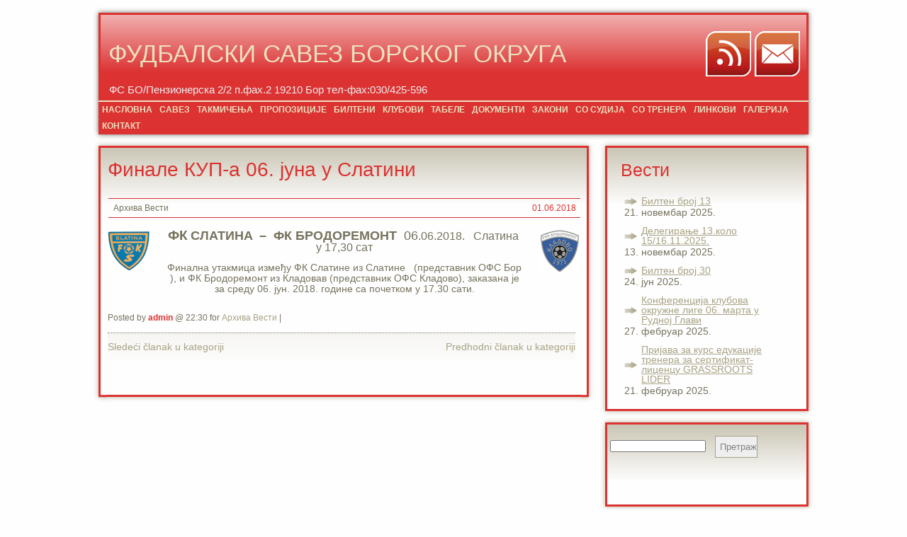

--- FILE ---
content_type: text/html; charset=UTF-8
request_url: https://fsbo.org.rs/%D1%84%D0%B8%D0%BD%D0%B0%D0%BB%D0%B5-%D0%BA%D1%83%D0%BF-%D0%B0-06-%D1%98%D1%83%D0%BD%D0%B0-%D1%83-%D1%81%D0%BB%D0%B0%D1%82%D0%B8%D0%BD%D0%B8/?month=nov&yr=2022
body_size: 31606
content:
<!DOCTYPE html PUBLIC "-//W3C//DTD XHTML 1.0 Transitional//EN" "http://www.w3.org/TR/xhtml1/DTD/xhtml1-transitional.dtd">
<html xmlns="http://www.w3.org/1999/xhtml" lang="sr-RS" >
<head profile="http://gmpg.org/xfn/11">
<title>ФУДБАЛСКИ САВЕЗ БОРСКОГ ОКРУГА  &raquo; Blog Archive   &raquo; Финале КУП-а 06. јуна у Слатини</title>
<meta http-equiv="Content-Type" content="text/html; charset=UTF-8" />
<link rel="stylesheet" href="https://fsbo.org.rs/wp-content/themes/red-shadow/style.css" type="text/css" media="screen" />
<!--[if lte IE 7]>
<link type="text/css" rel="stylesheet" media="screen" href="https://fsbo.org.rs/wp-content/themes/red-shadow/ie.css" />
<![endif]-->
<link href='http://fonts.googleapis.com/css?family=Josefin+Sans+Std+Light' rel='stylesheet' type='text/css' />
<link rel="alternate" type="application/atom+xml" title="Atom 0.3" href="https://fsbo.org.rs/feed/atom/" />
<link rel="pingback" href="https://fsbo.org.rs/xmlrpc.php" />
	<link rel='archives' title='новембар 2025' href='https://fsbo.org.rs/2025/11/' />
	<link rel='archives' title='јун 2025' href='https://fsbo.org.rs/2025/06/' />
	<link rel='archives' title='фебруар 2025' href='https://fsbo.org.rs/2025/02/' />
	<link rel='archives' title='јул 2024' href='https://fsbo.org.rs/2024/07/' />
	<link rel='archives' title='јун 2024' href='https://fsbo.org.rs/2024/06/' />
	<link rel='archives' title='април 2024' href='https://fsbo.org.rs/2024/04/' />
	<link rel='archives' title='фебруар 2024' href='https://fsbo.org.rs/2024/02/' />
	<link rel='archives' title='јануар 2024' href='https://fsbo.org.rs/2024/01/' />
	<link rel='archives' title='децембар 2023' href='https://fsbo.org.rs/2023/12/' />
	<link rel='archives' title='новембар 2023' href='https://fsbo.org.rs/2023/11/' />
	<link rel='archives' title='јул 2023' href='https://fsbo.org.rs/2023/07/' />
	<link rel='archives' title='јун 2023' href='https://fsbo.org.rs/2023/06/' />
<meta name='robots' content='max-image-preview:large' />
	<style>img:is([sizes="auto" i], [sizes^="auto," i]) { contain-intrinsic-size: 3000px 1500px }</style>
	<link rel="alternate" type="application/rss+xml" title="ФУДБАЛСКИ САВЕЗ БОРСКОГ ОКРУГА &raquo; довод" href="https://fsbo.org.rs/feed/" />
<link rel="alternate" type="application/rss+xml" title="ФУДБАЛСКИ САВЕЗ БОРСКОГ ОКРУГА &raquo; довод коментара" href="https://fsbo.org.rs/comments/feed/" />
<script type="text/javascript">
/* <![CDATA[ */
window._wpemojiSettings = {"baseUrl":"https:\/\/s.w.org\/images\/core\/emoji\/16.0.1\/72x72\/","ext":".png","svgUrl":"https:\/\/s.w.org\/images\/core\/emoji\/16.0.1\/svg\/","svgExt":".svg","source":{"concatemoji":"https:\/\/fsbo.org.rs\/wp-includes\/js\/wp-emoji-release.min.js?ver=6.8.3"}};
/*! This file is auto-generated */
!function(s,n){var o,i,e;function c(e){try{var t={supportTests:e,timestamp:(new Date).valueOf()};sessionStorage.setItem(o,JSON.stringify(t))}catch(e){}}function p(e,t,n){e.clearRect(0,0,e.canvas.width,e.canvas.height),e.fillText(t,0,0);var t=new Uint32Array(e.getImageData(0,0,e.canvas.width,e.canvas.height).data),a=(e.clearRect(0,0,e.canvas.width,e.canvas.height),e.fillText(n,0,0),new Uint32Array(e.getImageData(0,0,e.canvas.width,e.canvas.height).data));return t.every(function(e,t){return e===a[t]})}function u(e,t){e.clearRect(0,0,e.canvas.width,e.canvas.height),e.fillText(t,0,0);for(var n=e.getImageData(16,16,1,1),a=0;a<n.data.length;a++)if(0!==n.data[a])return!1;return!0}function f(e,t,n,a){switch(t){case"flag":return n(e,"\ud83c\udff3\ufe0f\u200d\u26a7\ufe0f","\ud83c\udff3\ufe0f\u200b\u26a7\ufe0f")?!1:!n(e,"\ud83c\udde8\ud83c\uddf6","\ud83c\udde8\u200b\ud83c\uddf6")&&!n(e,"\ud83c\udff4\udb40\udc67\udb40\udc62\udb40\udc65\udb40\udc6e\udb40\udc67\udb40\udc7f","\ud83c\udff4\u200b\udb40\udc67\u200b\udb40\udc62\u200b\udb40\udc65\u200b\udb40\udc6e\u200b\udb40\udc67\u200b\udb40\udc7f");case"emoji":return!a(e,"\ud83e\udedf")}return!1}function g(e,t,n,a){var r="undefined"!=typeof WorkerGlobalScope&&self instanceof WorkerGlobalScope?new OffscreenCanvas(300,150):s.createElement("canvas"),o=r.getContext("2d",{willReadFrequently:!0}),i=(o.textBaseline="top",o.font="600 32px Arial",{});return e.forEach(function(e){i[e]=t(o,e,n,a)}),i}function t(e){var t=s.createElement("script");t.src=e,t.defer=!0,s.head.appendChild(t)}"undefined"!=typeof Promise&&(o="wpEmojiSettingsSupports",i=["flag","emoji"],n.supports={everything:!0,everythingExceptFlag:!0},e=new Promise(function(e){s.addEventListener("DOMContentLoaded",e,{once:!0})}),new Promise(function(t){var n=function(){try{var e=JSON.parse(sessionStorage.getItem(o));if("object"==typeof e&&"number"==typeof e.timestamp&&(new Date).valueOf()<e.timestamp+604800&&"object"==typeof e.supportTests)return e.supportTests}catch(e){}return null}();if(!n){if("undefined"!=typeof Worker&&"undefined"!=typeof OffscreenCanvas&&"undefined"!=typeof URL&&URL.createObjectURL&&"undefined"!=typeof Blob)try{var e="postMessage("+g.toString()+"("+[JSON.stringify(i),f.toString(),p.toString(),u.toString()].join(",")+"));",a=new Blob([e],{type:"text/javascript"}),r=new Worker(URL.createObjectURL(a),{name:"wpTestEmojiSupports"});return void(r.onmessage=function(e){c(n=e.data),r.terminate(),t(n)})}catch(e){}c(n=g(i,f,p,u))}t(n)}).then(function(e){for(var t in e)n.supports[t]=e[t],n.supports.everything=n.supports.everything&&n.supports[t],"flag"!==t&&(n.supports.everythingExceptFlag=n.supports.everythingExceptFlag&&n.supports[t]);n.supports.everythingExceptFlag=n.supports.everythingExceptFlag&&!n.supports.flag,n.DOMReady=!1,n.readyCallback=function(){n.DOMReady=!0}}).then(function(){return e}).then(function(){var e;n.supports.everything||(n.readyCallback(),(e=n.source||{}).concatemoji?t(e.concatemoji):e.wpemoji&&e.twemoji&&(t(e.twemoji),t(e.wpemoji)))}))}((window,document),window._wpemojiSettings);
/* ]]> */
</script>
<style id='wp-emoji-styles-inline-css' type='text/css'>

	img.wp-smiley, img.emoji {
		display: inline !important;
		border: none !important;
		box-shadow: none !important;
		height: 1em !important;
		width: 1em !important;
		margin: 0 0.07em !important;
		vertical-align: -0.1em !important;
		background: none !important;
		padding: 0 !important;
	}
</style>
<link rel='stylesheet' id='wp-block-library-css' href='https://fsbo.org.rs/wp-includes/css/dist/block-library/style.min.css?ver=6.8.3' type='text/css' media='all' />
<style id='classic-theme-styles-inline-css' type='text/css'>
/*! This file is auto-generated */
.wp-block-button__link{color:#fff;background-color:#32373c;border-radius:9999px;box-shadow:none;text-decoration:none;padding:calc(.667em + 2px) calc(1.333em + 2px);font-size:1.125em}.wp-block-file__button{background:#32373c;color:#fff;text-decoration:none}
</style>
<style id='global-styles-inline-css' type='text/css'>
:root{--wp--preset--aspect-ratio--square: 1;--wp--preset--aspect-ratio--4-3: 4/3;--wp--preset--aspect-ratio--3-4: 3/4;--wp--preset--aspect-ratio--3-2: 3/2;--wp--preset--aspect-ratio--2-3: 2/3;--wp--preset--aspect-ratio--16-9: 16/9;--wp--preset--aspect-ratio--9-16: 9/16;--wp--preset--color--black: #000000;--wp--preset--color--cyan-bluish-gray: #abb8c3;--wp--preset--color--white: #ffffff;--wp--preset--color--pale-pink: #f78da7;--wp--preset--color--vivid-red: #cf2e2e;--wp--preset--color--luminous-vivid-orange: #ff6900;--wp--preset--color--luminous-vivid-amber: #fcb900;--wp--preset--color--light-green-cyan: #7bdcb5;--wp--preset--color--vivid-green-cyan: #00d084;--wp--preset--color--pale-cyan-blue: #8ed1fc;--wp--preset--color--vivid-cyan-blue: #0693e3;--wp--preset--color--vivid-purple: #9b51e0;--wp--preset--gradient--vivid-cyan-blue-to-vivid-purple: linear-gradient(135deg,rgba(6,147,227,1) 0%,rgb(155,81,224) 100%);--wp--preset--gradient--light-green-cyan-to-vivid-green-cyan: linear-gradient(135deg,rgb(122,220,180) 0%,rgb(0,208,130) 100%);--wp--preset--gradient--luminous-vivid-amber-to-luminous-vivid-orange: linear-gradient(135deg,rgba(252,185,0,1) 0%,rgba(255,105,0,1) 100%);--wp--preset--gradient--luminous-vivid-orange-to-vivid-red: linear-gradient(135deg,rgba(255,105,0,1) 0%,rgb(207,46,46) 100%);--wp--preset--gradient--very-light-gray-to-cyan-bluish-gray: linear-gradient(135deg,rgb(238,238,238) 0%,rgb(169,184,195) 100%);--wp--preset--gradient--cool-to-warm-spectrum: linear-gradient(135deg,rgb(74,234,220) 0%,rgb(151,120,209) 20%,rgb(207,42,186) 40%,rgb(238,44,130) 60%,rgb(251,105,98) 80%,rgb(254,248,76) 100%);--wp--preset--gradient--blush-light-purple: linear-gradient(135deg,rgb(255,206,236) 0%,rgb(152,150,240) 100%);--wp--preset--gradient--blush-bordeaux: linear-gradient(135deg,rgb(254,205,165) 0%,rgb(254,45,45) 50%,rgb(107,0,62) 100%);--wp--preset--gradient--luminous-dusk: linear-gradient(135deg,rgb(255,203,112) 0%,rgb(199,81,192) 50%,rgb(65,88,208) 100%);--wp--preset--gradient--pale-ocean: linear-gradient(135deg,rgb(255,245,203) 0%,rgb(182,227,212) 50%,rgb(51,167,181) 100%);--wp--preset--gradient--electric-grass: linear-gradient(135deg,rgb(202,248,128) 0%,rgb(113,206,126) 100%);--wp--preset--gradient--midnight: linear-gradient(135deg,rgb(2,3,129) 0%,rgb(40,116,252) 100%);--wp--preset--font-size--small: 13px;--wp--preset--font-size--medium: 20px;--wp--preset--font-size--large: 36px;--wp--preset--font-size--x-large: 42px;--wp--preset--spacing--20: 0.44rem;--wp--preset--spacing--30: 0.67rem;--wp--preset--spacing--40: 1rem;--wp--preset--spacing--50: 1.5rem;--wp--preset--spacing--60: 2.25rem;--wp--preset--spacing--70: 3.38rem;--wp--preset--spacing--80: 5.06rem;--wp--preset--shadow--natural: 6px 6px 9px rgba(0, 0, 0, 0.2);--wp--preset--shadow--deep: 12px 12px 50px rgba(0, 0, 0, 0.4);--wp--preset--shadow--sharp: 6px 6px 0px rgba(0, 0, 0, 0.2);--wp--preset--shadow--outlined: 6px 6px 0px -3px rgba(255, 255, 255, 1), 6px 6px rgba(0, 0, 0, 1);--wp--preset--shadow--crisp: 6px 6px 0px rgba(0, 0, 0, 1);}:where(.is-layout-flex){gap: 0.5em;}:where(.is-layout-grid){gap: 0.5em;}body .is-layout-flex{display: flex;}.is-layout-flex{flex-wrap: wrap;align-items: center;}.is-layout-flex > :is(*, div){margin: 0;}body .is-layout-grid{display: grid;}.is-layout-grid > :is(*, div){margin: 0;}:where(.wp-block-columns.is-layout-flex){gap: 2em;}:where(.wp-block-columns.is-layout-grid){gap: 2em;}:where(.wp-block-post-template.is-layout-flex){gap: 1.25em;}:where(.wp-block-post-template.is-layout-grid){gap: 1.25em;}.has-black-color{color: var(--wp--preset--color--black) !important;}.has-cyan-bluish-gray-color{color: var(--wp--preset--color--cyan-bluish-gray) !important;}.has-white-color{color: var(--wp--preset--color--white) !important;}.has-pale-pink-color{color: var(--wp--preset--color--pale-pink) !important;}.has-vivid-red-color{color: var(--wp--preset--color--vivid-red) !important;}.has-luminous-vivid-orange-color{color: var(--wp--preset--color--luminous-vivid-orange) !important;}.has-luminous-vivid-amber-color{color: var(--wp--preset--color--luminous-vivid-amber) !important;}.has-light-green-cyan-color{color: var(--wp--preset--color--light-green-cyan) !important;}.has-vivid-green-cyan-color{color: var(--wp--preset--color--vivid-green-cyan) !important;}.has-pale-cyan-blue-color{color: var(--wp--preset--color--pale-cyan-blue) !important;}.has-vivid-cyan-blue-color{color: var(--wp--preset--color--vivid-cyan-blue) !important;}.has-vivid-purple-color{color: var(--wp--preset--color--vivid-purple) !important;}.has-black-background-color{background-color: var(--wp--preset--color--black) !important;}.has-cyan-bluish-gray-background-color{background-color: var(--wp--preset--color--cyan-bluish-gray) !important;}.has-white-background-color{background-color: var(--wp--preset--color--white) !important;}.has-pale-pink-background-color{background-color: var(--wp--preset--color--pale-pink) !important;}.has-vivid-red-background-color{background-color: var(--wp--preset--color--vivid-red) !important;}.has-luminous-vivid-orange-background-color{background-color: var(--wp--preset--color--luminous-vivid-orange) !important;}.has-luminous-vivid-amber-background-color{background-color: var(--wp--preset--color--luminous-vivid-amber) !important;}.has-light-green-cyan-background-color{background-color: var(--wp--preset--color--light-green-cyan) !important;}.has-vivid-green-cyan-background-color{background-color: var(--wp--preset--color--vivid-green-cyan) !important;}.has-pale-cyan-blue-background-color{background-color: var(--wp--preset--color--pale-cyan-blue) !important;}.has-vivid-cyan-blue-background-color{background-color: var(--wp--preset--color--vivid-cyan-blue) !important;}.has-vivid-purple-background-color{background-color: var(--wp--preset--color--vivid-purple) !important;}.has-black-border-color{border-color: var(--wp--preset--color--black) !important;}.has-cyan-bluish-gray-border-color{border-color: var(--wp--preset--color--cyan-bluish-gray) !important;}.has-white-border-color{border-color: var(--wp--preset--color--white) !important;}.has-pale-pink-border-color{border-color: var(--wp--preset--color--pale-pink) !important;}.has-vivid-red-border-color{border-color: var(--wp--preset--color--vivid-red) !important;}.has-luminous-vivid-orange-border-color{border-color: var(--wp--preset--color--luminous-vivid-orange) !important;}.has-luminous-vivid-amber-border-color{border-color: var(--wp--preset--color--luminous-vivid-amber) !important;}.has-light-green-cyan-border-color{border-color: var(--wp--preset--color--light-green-cyan) !important;}.has-vivid-green-cyan-border-color{border-color: var(--wp--preset--color--vivid-green-cyan) !important;}.has-pale-cyan-blue-border-color{border-color: var(--wp--preset--color--pale-cyan-blue) !important;}.has-vivid-cyan-blue-border-color{border-color: var(--wp--preset--color--vivid-cyan-blue) !important;}.has-vivid-purple-border-color{border-color: var(--wp--preset--color--vivid-purple) !important;}.has-vivid-cyan-blue-to-vivid-purple-gradient-background{background: var(--wp--preset--gradient--vivid-cyan-blue-to-vivid-purple) !important;}.has-light-green-cyan-to-vivid-green-cyan-gradient-background{background: var(--wp--preset--gradient--light-green-cyan-to-vivid-green-cyan) !important;}.has-luminous-vivid-amber-to-luminous-vivid-orange-gradient-background{background: var(--wp--preset--gradient--luminous-vivid-amber-to-luminous-vivid-orange) !important;}.has-luminous-vivid-orange-to-vivid-red-gradient-background{background: var(--wp--preset--gradient--luminous-vivid-orange-to-vivid-red) !important;}.has-very-light-gray-to-cyan-bluish-gray-gradient-background{background: var(--wp--preset--gradient--very-light-gray-to-cyan-bluish-gray) !important;}.has-cool-to-warm-spectrum-gradient-background{background: var(--wp--preset--gradient--cool-to-warm-spectrum) !important;}.has-blush-light-purple-gradient-background{background: var(--wp--preset--gradient--blush-light-purple) !important;}.has-blush-bordeaux-gradient-background{background: var(--wp--preset--gradient--blush-bordeaux) !important;}.has-luminous-dusk-gradient-background{background: var(--wp--preset--gradient--luminous-dusk) !important;}.has-pale-ocean-gradient-background{background: var(--wp--preset--gradient--pale-ocean) !important;}.has-electric-grass-gradient-background{background: var(--wp--preset--gradient--electric-grass) !important;}.has-midnight-gradient-background{background: var(--wp--preset--gradient--midnight) !important;}.has-small-font-size{font-size: var(--wp--preset--font-size--small) !important;}.has-medium-font-size{font-size: var(--wp--preset--font-size--medium) !important;}.has-large-font-size{font-size: var(--wp--preset--font-size--large) !important;}.has-x-large-font-size{font-size: var(--wp--preset--font-size--x-large) !important;}
:where(.wp-block-post-template.is-layout-flex){gap: 1.25em;}:where(.wp-block-post-template.is-layout-grid){gap: 1.25em;}
:where(.wp-block-columns.is-layout-flex){gap: 2em;}:where(.wp-block-columns.is-layout-grid){gap: 2em;}
:root :where(.wp-block-pullquote){font-size: 1.5em;line-height: 1.6;}
</style>
<link rel="https://api.w.org/" href="https://fsbo.org.rs/wp-json/" /><link rel="alternate" title="JSON" type="application/json" href="https://fsbo.org.rs/wp-json/wp/v2/posts/7492" /><link rel="EditURI" type="application/rsd+xml" title="RSD" href="https://fsbo.org.rs/xmlrpc.php?rsd" />
<meta name="generator" content="WordPress 6.8.3" />
<link rel="canonical" href="https://fsbo.org.rs/%d1%84%d0%b8%d0%bd%d0%b0%d0%bb%d0%b5-%d0%ba%d1%83%d0%bf-%d0%b0-06-%d1%98%d1%83%d0%bd%d0%b0-%d1%83-%d1%81%d0%bb%d0%b0%d1%82%d0%b8%d0%bd%d0%b8/" />
<link rel='shortlink' href='https://fsbo.org.rs/?p=7492' />
<link rel="alternate" title="oEmbed (JSON)" type="application/json+oembed" href="https://fsbo.org.rs/wp-json/oembed/1.0/embed?url=https%3A%2F%2Ffsbo.org.rs%2F%25d1%2584%25d0%25b8%25d0%25bd%25d0%25b0%25d0%25bb%25d0%25b5-%25d0%25ba%25d1%2583%25d0%25bf-%25d0%25b0-06-%25d1%2598%25d1%2583%25d0%25bd%25d0%25b0-%25d1%2583-%25d1%2581%25d0%25bb%25d0%25b0%25d1%2582%25d0%25b8%25d0%25bd%25d0%25b8%2F" />
<link rel="alternate" title="oEmbed (XML)" type="text/xml+oembed" href="https://fsbo.org.rs/wp-json/oembed/1.0/embed?url=https%3A%2F%2Ffsbo.org.rs%2F%25d1%2584%25d0%25b8%25d0%25bd%25d0%25b0%25d0%25bb%25d0%25b5-%25d0%25ba%25d1%2583%25d0%25bf-%25d0%25b0-06-%25d1%2598%25d1%2583%25d0%25bd%25d0%25b0-%25d1%2583-%25d1%2581%25d0%25bb%25d0%25b0%25d1%2582%25d0%25b8%25d0%25bd%25d0%25b8%2F&#038;format=xml" />
</head>
<body class="wp-singular post-template-default single single-post postid-7492 single-format-standard wp-theme-red-shadow">
	<div id="header">
		<div class="tail-right">
			<div class="tail-left">
				<div class="tail-top">
					<div class="corner-bottom-right">
						<div class="corner-bottom-left">
							<div class="corner-top-right">
								<div class="corner-top-left">
									<div id="header-indent">
										<div class="float-left">
											<h1>
												<a href="https://fsbo.org.rs">ФУДБАЛСКИ САВЕЗ БОРСКОГ ОКРУГА</a>
											</h1>
											<div id="description">ФС БО/Пензионерска 2/2 п.фах.2 19210 Бор     тел-фах:030/425-596</div>
										</div>
											<div class="float-right" style="margin:1.4em 1.2em 0 0">
												<div class="float-left">
													<a href="https://fsbo.org.rs/feed/" style="margin-right:5px">
														<img src="https://fsbo.org.rs/wp-content/themes/red-shadow/img/rss2.png" title="Skinite ove stranice koristeći RSS" alt="Syndicate this site using RSS" />
													</a>
												</div>
												<!-- Don't forget to add the feedburner link to your site!-->
												<a href="mailto:office@fsbo.org.rs">
													<img src="https://fsbo.org.rs/wp-content/themes/red-shadow/img/mail.png" title="Pošalji Email" alt="Subscribe to My Blog by Email" />
												</a>
											</div>
										<div class="clear-both"></div>
										<div id="menu">						
											<div class="menu"><ul>
<li class="page_item page-item-17"><a href="https://fsbo.org.rs/">НАСЛОВНА</a></li>
<li class="page_item page-item-204 page_item_has_children"><a href="https://fsbo.org.rs/savez/">САВЕЗ</a>
<ul class='children'>
	<li class="page_item page-item-59"><a href="https://fsbo.org.rs/savez/o-nama/">О НАМА</a></li>
	<li class="page_item page-item-62"><a href="https://fsbo.org.rs/savez/organi/">ОРГАНИ САВЕЗА</a></li>
</ul>
</li>
<li class="page_item page-item-28"><a href="https://fsbo.org.rs/takmicenja/">ТАКМИЧЕЊА</a></li>
<li class="page_item page-item-67"><a href="https://fsbo.org.rs/%d0%bf%d1%80%d0%be%d0%bf%d0%be%d0%b7%d0%b8%d1%86%d0%b8%d1%98%d0%b5/">ПРОПОЗИЦИЈЕ</a></li>
<li class="page_item page-item-229"><a href="https://fsbo.org.rs/odluke/">БИЛТЕНИ</a></li>
<li class="page_item page-item-41 page_item_has_children"><a href="https://fsbo.org.rs/fsbo-org-rs/">КЛУБОВИ</a>
<ul class='children'>
	<li class="page_item page-item-44"><a href="https://fsbo.org.rs/fsbo-org-rs/okruzna-liga/">ОКРУЖНА ЛИГА</a></li>
	<li class="page_item page-item-46"><a href="https://fsbo.org.rs/fsbo-org-rs/zona/">ЗОНА</a></li>
	<li class="page_item page-item-50"><a href="https://fsbo.org.rs/fsbo-org-rs/srpska-liga/">СРПСКА ЛИГА</a></li>
	<li class="page_item page-item-631"><a href="https://fsbo.org.rs/fsbo-org-rs/futsal/">ФУТСАЛ</a></li>
</ul>
</li>
<li class="page_item page-item-641"><a href="https://fsbo.org.rs/rezultati-i-tabele/">ТАБЕЛЕ</a></li>
<li class="page_item page-item-178 page_item_has_children"><a href="https://fsbo.org.rs/dokumenti/">ДОКУМЕНТИ</a>
<ul class='children'>
	<li class="page_item page-item-9332"><a href="https://fsbo.org.rs/dokumenti/%d1%84%d1%81%d0%b3-%d0%b1%d0%be%d1%80/">ФСГ Бор</a></li>
</ul>
</li>
<li class="page_item page-item-327"><a href="https://fsbo.org.rs/zakoni/">ЗАКОНИ</a></li>
<li class="page_item page-item-165"><a href="https://fsbo.org.rs/udruzenje-sudija/">СО СУДИЈА</a></li>
<li class="page_item page-item-167"><a href="https://fsbo.org.rs/udruzenje-trenera/">СО ТРЕНЕРА</a></li>
<li class="page_item page-item-220"><a href="https://fsbo.org.rs/linkovi/">ЛИНКОВИ</a></li>
<li class="page_item page-item-265"><a href="https://fsbo.org.rs/galerija/">ГАЛЕРИЈА</a></li>
<li class="page_item page-item-223"><a href="https://fsbo.org.rs/kontakt/">КОНТАКТ</a></li>
</ul></div>
											<div class="clear-both"></div>
										</div>
									</div>
								</div>
							</div>
						</div>
					</div>
				</div>
			</div>
		</div>
	</div><!--#header-->
	<div id="main"><div id="main-block">
	<div id="content">
					<ul>
									<li class="post-7492 post type-post status-publish format-standard hentry category-vesti" id="post-7492">
												<div class="box3">
													<div class="tail-right">
								<div class="tail-left">
									<div class="tail-top">
										<div class="corner-bottom-right">
											<div class="corner-bottom-left">
												<div class="corner-top-right">
													<div class="corner-top-left">
														<div class="box-indent">
															<div class="title">
																<h2><a href="https://fsbo.org.rs/%d1%84%d0%b8%d0%bd%d0%b0%d0%bb%d0%b5-%d0%ba%d1%83%d0%bf-%d0%b0-06-%d1%98%d1%83%d0%bd%d0%b0-%d1%83-%d1%81%d0%bb%d0%b0%d1%82%d0%b8%d0%bd%d0%b8/" rel="bookmark" title="Permanent Link to Финале КУП-а 06. јуна у Слатини">Финале КУП-а 06. јуна у Слатини</a></h2>
															</div>
															<div class="postdata">
																<span class="category"><a href="https://fsbo.org.rs/category/vesti/" rel="category tag">Архива Вести</a></span>
																<span class="date">01.06.2018</span>
															</div><!--.postdata-->
															<div class="entry">
																<p style="text-align: center;"><strong><span style="font-size: 14pt;"><a href="http://fsbo.org.rs/wp-content/uploads/2012/02/Slatina1.gif"><img decoding="async" class="alignleft size-full wp-image-539" src="http://fsbo.org.rs/wp-content/uploads/2012/02/Slatina1.gif" alt="" width="60" height="60" /></a><a href="http://fsbo.org.rs/wp-content/uploads/2012/02/Brodoremont.gif"><img decoding="async" class="alignright size-full wp-image-556" src="http://fsbo.org.rs/wp-content/uploads/2012/02/Brodoremont.gif" alt="" width="60" height="60" /></a>ФК</span></strong> <strong><span style="font-size: 18px;">СЛАТИНА</span></strong> <strong><span style="font-size: 18px;"> &#8211;  ФК БРОДОРЕМОНТ </span></strong><span style="font-size: 18px;"> 06</span><span style="font-size: 16px;">.06.2018.   Слатина  у 17,30 сат</span></p>
<p style="text-align: center;">Финална утакмица између ФК Слатине из Слатине   (представник ОФС Бор ), и ФК Бродоремонт из Кладовав (представник ОФС Кладово), заказана је за среду 06. јун. 2018. године са почетком у 17.30 сати.</p>
															</div>
															<div class="clear-both"></div>
															<div class="more-pages">
																															</div>
																																														<p id="author-post">Posted by <strong><a class="url fn n" href="https://fsbo.org.rs/?author=1" title="View all posts by admin">admin</a></strong> @ 22:30 for <a href="https://fsbo.org.rs/category/vesti/" rel="category tag">Архива Вести</a> | </p>
																														<div class="post-tags">
																															</div>
															<div class="posts-navigation" style="margin-top:1.5em">
																																	<span class="prev"> <a href="https://fsbo.org.rs/%d0%be%d0%b1%d0%b0%d0%b2%d0%b5%d1%88%d1%82%d0%b5%d1%9a%d0%b5-%d0%b7%d0%b0-%d1%81%d1%83%d0%b4%d0%b8%d1%98%d0%b5-%d0%b7%d0%be%d0%bd%d0%b5-%d0%b8-%d0%ba%d0%b0%d0%bd%d0%b4%d0%b8%d0%b4%d0%b0%d1%82%d0%b5/" rel="next">Sledeći članak u kategoriji</a></span>
																	<span class="next"> <a href="https://fsbo.org.rs/%d0%bf%d0%be%d1%87%d0%b5%d0%bb%d0%b0-%d1%88%d0%ba%d0%be%d0%bb%d0%b0-%d0%b7%d0%b0-%d1%82%d1%80%d0%b5%d0%bd%d0%b5%d1%80%d1%81%d0%ba%d1%83-%d1%83%d0%b5%d1%84%d0%b0-%d1%86-%d0%bb%d0%b8/" rel="prev">Predhodni članak u kategoriji</a></span>
																																<div class="clear-both"></div>
															</div>
															<!-- You can start editing here. -->
	<!-- If comments are closed. -->
			<p class="nocomments"></p>
															</div>
													</div>
												</div>
											</div>
										</div>
									</div>
								</div>
							</div>
						</div>
					</li>
							</ul>
			</div><!--#content-->
</div><!--#main-block-->
<div id="right-block">
	
		<div class="box3"><div class="tail-right"><div class="tail-left"><div class="tail-top"><div class="corner-bottom-right"><div class="corner-bottom-left"><div class="corner-top-right"><div class="corner-top-left"><div class="box-indent"><div class="widget-min-height">
		<h3>Вести</h3>
		<ul>
											<li>
					<a href="https://fsbo.org.rs/%d0%b1%d0%b8%d0%bb%d1%82%d0%b5%d0%bd-%d0%b1%d1%80%d0%be%d1%98-1-8/">Билтен број 13</a>
											<span class="post-date">21. новембар 2025.</span>
									</li>
											<li>
					<a href="https://fsbo.org.rs/%d0%b4%d0%b5%d0%bb%d0%b5%d0%b3%d0%b8%d1%80%d0%b0%d1%9a-9-%d0%ba%d0%be%d0%bb%d0%be-06-07-10-2018/">Делегирање 13.коло 15/16.11.2025.</a>
											<span class="post-date">13. новембар 2025.</span>
									</li>
											<li>
					<a href="https://fsbo.org.rs/%d0%b1%d0%b8%d0%bb%d1%82%d0%b5%d0%bd-%d0%b1%d1%80%d0%be%d1%98-1-7/">Билтен број 30</a>
											<span class="post-date">24. јун 2025.</span>
									</li>
											<li>
					<a href="https://fsbo.org.rs/%d0%ba%d0%be%d0%bd%d1%84%d0%b5%d1%80%d0%b5%d0%bd%d1%86%d0%b8%d1%98%d0%b0-%d0%ba%d0%bb%d1%83%d0%b1%d0%be%d0%b2%d0%b0-%d0%be%d0%ba%d1%80%d1%83%d0%b6%d0%bd%d0%b5-%d0%bb%d0%b8%d0%b3%d0%b5-05-%d0%b0%d0%b2/">Конференција клубова окружне лиге 06. марта у Рудној Глави</a>
											<span class="post-date">27. фебруар 2025.</span>
									</li>
											<li>
					<a href="https://fsbo.org.rs/%d0%bf%d1%80%d0%b8%d1%98%d0%b0%d0%b2%d0%b0-%d0%b7%d0%b0-%d0%ba%d1%83%d1%80%d1%81-%d0%b5%d0%b4%d1%83%d0%ba%d0%b0%d1%86%d0%b8%d1%98%d0%b5-%d1%82%d1%80%d0%b5%d0%bd%d0%b5%d1%80%d0%b0-%d0%b7%d0%b0-%d1%81/">Пријава за курс едукације тренера за сертификат-лиценцу GRASSROOTS LIDER</a>
											<span class="post-date">21. фебруар 2025.</span>
									</li>
					</ul>

		</div></div></div></div></div></div></div></div></div></div><div class="box3"><div class="tail-right"><div class="tail-left"><div class="tail-top"><div class="corner-bottom-right"><div class="corner-bottom-left"><div class="corner-top-right"><div class="corner-top-left"><div class="box-indent"><div class="widget-min-height"><form role="search" method="get" id="searchform" class="searchform" action="https://fsbo.org.rs/">
				<div>
					<label class="screen-reader-text" for="s">Претрага за:</label>
					<input type="text" value="" name="s" id="s" />
					<input type="submit" id="searchsubmit" value="Претражи" />
				</div>
			</form></div></div></div></div></div></div></div></div></div></div><div class="box3"><div class="tail-right"><div class="tail-left"><div class="tail-top"><div class="corner-bottom-right"><div class="corner-bottom-left"><div class="corner-top-right"><div class="corner-top-left"><div class="box-indent"><div class="widget-min-height"><h3>Категорије</h3>
			<ul>
					<li class="cat-item cat-item-3"><a href="https://fsbo.org.rs/category/vesti/">Архива Вести</a>
</li>
	<li class="cat-item cat-item-8"><a href="https://fsbo.org.rs/category/%d0%b1%d0%b8%d0%bb%d1%82%d0%b5%d0%bd%d0%b8/">Билтени</a>
</li>
	<li class="cat-item cat-item-4"><a href="https://fsbo.org.rs/category/delegiranje/">Делегирање</a>
</li>
	<li class="cat-item cat-item-6"><a href="https://fsbo.org.rs/category/klubovi/">Клубови</a>
</li>
	<li class="cat-item cat-item-5"><a href="https://fsbo.org.rs/category/sudije-i-delegati/">Судије и делегати</a>
</li>
	<li class="cat-item cat-item-9"><a href="https://fsbo.org.rs/category/%d1%82%d1%80%d0%b5%d0%bd%d0%b5%d1%80%d0%b8/">Тренери</a>
</li>
			</ul>

			</div></div></div></div></div></div></div></div></div></div></div><!--#right-block--></div><!--#main-->
<div class="clear-both"></div>
	<div class="box3">
		<div class="tail-right">
			<div class="tail-left">
				<div class="tail-top">
					<div class="corner-bottom-right">
						<div class="corner-bottom-left">
							<div class="corner-top-right">
								<div class="corner-top-left">
									<div class="box-indent">
										<div id="footer">
											<div class="wrapper">
												<p class="copyright">Copyright &copy; 2026 <a href="https://fsbo.org.rs" title="ФУДБАЛСКИ САВЕЗ БОРСКОГ ОКРУГА">ФУДБАЛСКИ САВЕЗ БОРСКОГ ОКРУГА</a> - </p>
												
												<p><p> FSBO</p>
													<span class="links">
														<a href="https://fsbo.org.rs/feed/" title="Syndicate this site using RSS" class="rss entries">Entries <abbr title="Really Simple Syndication">RSS</abbr></a>
														<a href="https://fsbo.org.rs/comments/feed/" title="The latest comments to all posts in RSS" class="rss">Comments <abbr title="Really Simple Syndication">RSS</abbr></a>
														
													</span>
												</p>
											</div>
										</div>
										<div class="clear-both"></div>
									</div>
								</div>
							</div>
						</div>
					</div>
				</div>
			</div>
		</div>
	</div>
<script type="speculationrules">
{"prefetch":[{"source":"document","where":{"and":[{"href_matches":"\/*"},{"not":{"href_matches":["\/wp-*.php","\/wp-admin\/*","\/wp-content\/uploads\/*","\/wp-content\/*","\/wp-content\/plugins\/*","\/wp-content\/themes\/red-shadow\/*","\/*\\?(.+)"]}},{"not":{"selector_matches":"a[rel~=\"nofollow\"]"}},{"not":{"selector_matches":".no-prefetch, .no-prefetch a"}}]},"eagerness":"conservative"}]}
</script>
</body>
</html>

--- FILE ---
content_type: text/css
request_url: https://fsbo.org.rs/wp-content/themes/red-shadow/style.css
body_size: 26475
content:
/*
Theme Name: Red Shadow
Theme URI: http://wpmu.lostresort.biz/red-shadow/
Description: WordPress 3.0 theme designed by Cristian Nistor. It has two colums, fixed width and the colors used are
			red, blue, and brown. It is widget ready, and it supports custom menus.
	1.10 -->Reconfigured comments.php to sopport nested comments and added some 
			style for the drop-down menu on top of the page. Also fixed the position of wp_footer() in footer.php.
	1.20 -->Added links to parent and child pages
	1.30 -->Missing too many requirements, starting cleaning process
	1.40 -->Added wp_nav_menu() support, modifying *.php to meet the latest criteria, cleaning up the code
	1.50 -->Minor improvements and style modifications
	1.60 -->Ready for realease*(not)
	1.61 -->Minor fixes for IE6 displaying issues
	1.70 -->Cleaning up comments.php, eliminating obsolete functions, changing style for menu child pages
	1.71 -->Minor changes for post navigation and list comments style
	1.72 -->Added style for sticky post
	1.73 -->HTML validation
	1.80 -->Fix for blogroll widget
	1.81 -->Placing the multiple pages post links more appropiate, corecting register sidebar (only one), 
			adding some style, cleaning style.css, modifying the footer login link, author link more strictly pointed to root
	1.82 -->Formating the footer "Welcome back ..." message as a link to admin dashboard. Adding some style for the right sidebar.
			More accuracy for post author display name. 
	1.83 -->Fixing recent comments displaying ambiguity
	1.84 -->Adding some style for nested lists inside post content
			Giving max-width to h1, and min-height to element with description class (in case of no desciption defined, the menu appearance is altered)
			Fix of a small bag in users' credentials check.
			Removing the title_li attribute for Category widget.
	1.85 -->Fixing the appearance for menu (the container has a fixed height). Modifying the button appearance for submitting comments
	1.86 -->Fixing the appearance for sidebar (if no title defined, the next descendand widgets of the sidebar are orphans).
			The searchpage looked messy if the query wordsa are not found in any sentence. Cleaning of css file
	1.87 -->Update to meet latest requirements, added the possibility to add feedburner link under Dashboard --> Appearance (Theme)
	1.88 -->Fix for issues and errors, minor style modifications
	1.90 -->Some updates
	1.91 -->Fix for image gallery display and for video object overflow.
	1.92 -->Code and style update
	2.00 -->Various code fixes
	
Version: 2.00
Author: Cristian Nistor - Lost Resort SRL
Author URI: http://www.lostresort.biz/blog/
License: GPLv3
License URI: http://www.gnu.org/licenses/gpl.html
Tags: two-columns, fixed-width, red, white, blue
By downloading and using this theme, you agree to the following terms:
    - All variations of this theme have to remain <a href="http://www.gnu.org/licenses/gpl.html">GPL</a>
    - You may use this theme for personal or commercial projects
    - You may modify, translate or distribute

For support requests please contact: wordpress(at)lostresort.biz.
Requests through other channels (website etc.) can unfortunately not be responded to.
*/

html, body, div, span, applet, object, iframe,
h1, h2, h3, h4, h5, h6, p, blockquote, pre,
a, abbr, acronym, address, big, cite, code,
del, dfn, em, ins, kbd, q, s, samp,
small, strike, strong, sub, sup, tt, var,
dl, dt, dd, ol, ul, li,
fieldset, form, label, legend,
table, caption, tbody, tfoot, thead, tr, th, td {margin: 0;padding: 0;border: 0;outline: 0;font-weight: inherit;font-style: inherit;font-size: 100%;font-family: inherit;vertical-align: baseline}
:focus {outline:0}
body {line-height:1;color:#000000;background:#ffffff}
ol, ul {list-style:none}
table {border-collapse:separate;border-spacing:0}
caption, th, td {text-align:left;font-weight:normal}
blockquote:before, blockquote:after, q:before, q:after {content:""}
blockquote, q {quotes:"" ""}

/* Text decorations
*******************************/
.bold {font-weight:bold}
.normal {font-weight:normal}
.italic {font-style:italic}
.underline {text-decoration:underline}

/* Float
*******************************/
.float-right {float:right}
.float-left {float:left}
.float-none {float:none}
.clear-both {clear:both}

/* Text align
*******************************/
.text-right {text-align:right}
.text-left {text-align:left}
.text-center {text-align:center}
.text-justify {text-align:justify}

/* Other
*******************************/
.clear:after {content:".";display:block;height:0;clear:both;visibility:hidden}
.zoom {overflow:hidden}
.m-left15 {margin-left:1.5em}
.m-left1 {margin-left:1em}
.min-height-120 {min-height:120px}

/* Main styles
*******************************/
html {height: 100%;margin-bottom:1px;/* force vertical scrollbars */}
body {background: #fefefe;color:#76725e;font-size:62.5%;text-align:left;width:1020px;margin:0 auto}

/* Default fonts
*******************************/
body, input, select	{font-family:"Trebuchet MS", Helvetica, Jamrul, sans-serif}
textarea, pre, tt, kbd, var, code {font-family:"Courier New", Courier, monospace}

/* Header elements
*******************************/
h1, h2, h3, h4, h5, h6 {font-weight:normal}
h1 {padding-bottom:8px;font-size:2.5em;line-height:1;font-family:'Josefin Sans Std Light', Georgia, arial, serif}
h2 {font-size:1.8em;font-family:'Josefin Sans Std Light', Georgia, arial, serif}
h3 {font-size:1.5em;padding-bottom:0.6em}
h4 {font-size:1.3em;line-height:1.8em}
h5 {font-size:1.2em;line-height:1.6em}
h6 {font-size:1.1em;line-height:1.2em}

/* Other elements
*******************************/

strong {font-weight:bold}
em {font-style:italic}
pre {border:1px solid #dddddd;margin-bottom:1.2em;padding:1.2em}
ins {text-decoration:none}
del {text-decoration:line-through}
q, cite {font-style:italic}

/* Links
********************************/

a:link, a:visited, a:focus, a:hover, a:active {color:#a8a285;text-decoration:underline;cursor:pointer}
a:hover {text-decoration:none;color:#dc3231}
a, a:active, a:focus {outline: none}

/* Images
*******************************/
img {outline:0;border:0}

/* Form styles
*******************************/
input, select, textarea {font-size:1em;vertical-align:baseline;color:#828282}
input.text, input.file {cursor:text}
input.button {cursor:pointer}
input.radio, input.checkbox {border:0;padding:0}


/* Wordpress aligning
*******************************/
.aligncenter, div.aligncenter {display:block;margin-left:auto;margin-right:auto}
.alignleft {float:left;margin:0 1em 1em 0;width:auto}
.alignright {float:right;margin:0 0 1em 1em;width:auto}
.wp-caption img {margin:0;padding:0;border:0 none}
.wp-caption {border:1px solid #eeeeee;text-align:center;padding-top:4px}
.wp-caption  p.wp-caption-text {font-size:.92em;text-align:center}

/* Comments
 *******************************/
.leavecomment {padding:1em 0 0.5em 0.4em}
#loggedin {margin:0.6em 0 0.6em 0;font-size:1.2em}
.comments-list .avatar {}
#content .comments-list {margin:0}
.comments-list li {padding:1em 0 1em 0;line-height:1.2em;list-style:none;margin-bottom:1.2em;margin:0 1em 0 0.8em}
.comments-list .odd {background:url(img/list-bkg-top.gif) top repeat-x;border-top:1px dotted #a8a285}
.comments-list .even {background:url(img/list-even-bkg.gif) top repeat-x;border-top:1px dotted #0e7c99}
.comments-list cite {font-weight:bold;font-style:normal;margin:0 0.4em;font-size:1.3em}
.comments-list small {font-size:1em}
.comments-list .says, .comments-list .comment-meta {font-size:1.2em}
.comments-list .comment {margin-top:0.8em}
.comments-list .comment p {font-size:1.1em;margin:1em 0.5em}
#reply-title {padding:0.8em 0 0.6em 0.5em;font-size:1.7em}
#reply-title small a {font-size:0.8em}
#commentform {margin-left:0.6em}
#commentform  input, #commentform  textarea {border:1px solid #dc3232;padding:0.2em;margin-top:0.5em}
#commentform  input {width:200px}
#commentform  #submit {width:180px;height:30px;color:#dc3231;font-weight:bold;text-align:center;padding-bottom:6px;background:url(img/button-back.png) 0 0 no-repeat;border:0;font-size:1em;vertical-align:middle;cursor:pointer}
#commentform textarea {width:500px}
#commentform p label {display:block;margin:0.8em 0 0.4em 0;font-size:1.1em}
.comment-form-comment label {font-size:1.2em;font-weight:bold}
.comment-notes {margin:0.5em 0 1em 0;font-size:1.1em;font-weight:bold}
.form-allowed-tags {margin:0.5em 0 0.5em 0.1em;font-size:1.1em;font-weight:bold}
.form-allowed-tags code {font-weight:normal}
.nocomments {font-size:2em;margin:2em 0 2em 1em;color:#dc3231}

/* Nested Comments. Feel free to style this section, expecially changing 'administrator' with your user login name
*******************************/
.comments-list .comment-body p {color:#572e2e}
.comments-list .comment-author-administrator  .comment-body p {color:#dc3231} 
.comments-list .comment-author-administrator  .children .children .comment .comment-body p, .comments-list .bypostauthor  .children .children .comment .comment-body p {color:#572e2e}
.comments-list .comment-author-administrator  .children .children .comment-author-administrator .comment-body p {color:#dc3231}
.comments-list .comment .children .comment-author-administrator .comment-body p {color:#dc3231}
.comments-list .comment-author-administrator  .children .comment .comment-body p, .comments-list .bypostauthor  .children .comment .comment-body p {color:#572e2e}
.comments-list .comment-author-administrator  .children .comment-author-administrator .comment-body p {color:#dc3231}
.comments-list .comment-author-administrator  .comment-body .vcard .fn {color:#dc3231}
.comments-list .comment-author-administrator  .children .comment-body .vcard .fn {color:#572e2e}
.comments-list .comment-author-administrator  .children .children .comment-author-administrator .comment-body .vcard .fn {color:#dc3231}
.comments-list .comment-author-administrator  .children .comment-author-administrator .comment-body .vcard .fn {color:#dc3231}
.comments-list .comment .vcard .fn .url {text-decoration:none}
.comments-list .comment .vcard .avatar {border:1px solid #dc3232;margin-bottom:0.4em}
.comments-list .comment .comment-meta a {display:block;margin-top:0.6em}
.comments-list .comment .reply a {font-size:1.2em;font-weight:bold;margin-top:0.5em}
.comments-list .comment .children {list-style:none; margin:1em 0 0;text-indent:0}
.comments-list .comment .children .depth-2 {margin:0 0 0.3em 1.2em}
.comments-list .comment .children .depth-3 {margin:0 0 0.3em 1.2em}
.comments-list .comment .children .depth-4 {margin:0 0 0.3em 1.2em}
.comments-list .comment .children .depth-5 {margin:0 0 0.3em 1.2em}
.comments-list .pingback .comment-body p {margin:1em 0.6em;padding:1em 0;font-style:italic}

.bypostauthor .comment-body p, .bypostauthor .children .children .bypostauthor .comment-body p, .bypostauthor .children .bypostauthor .comment-body p {color:#dc3231;font-size:1.2em;font-weight:bold}

/* Header
*******************************/
#header {background:#dc3232 url(img/header-tail-bottom.gif) bottom repeat-x;margin-top:10px}
#header .tail-right {background: url(img/header-tail-right.gif) right repeat-y}
#header .tail-left {background:url(img/header-tail-left.gif) left repeat-y}
#header .tail-top {background:url(img/header-tail-top.gif) top repeat-x}
#header .corner-bottom-right {background:url(img/header-corner-bottom-right.gif) bottom right no-repeat}
#header .corner-bottom-left {background:url(img/header-corner-bottom-left.gif) bottom left no-repeat}
#header .corner-top-right {background:url(img/header-corner-top-right.gif) top right no-repeat}
#header .corner-top-left {background:url(img/header-corner-top-left.gif) top left no-repeat;width:100%}
#header-indent {padding:20px 9px 1px 9px}
#header h1 {margin:0.8em 0 0.5em 0.4em;font-size:3.5em;max-width:800px}
#header h1 a {text-decoration:none;color:#eae2bf}
#description {font-size:1.5em;color:#efefef;padding:0 0 0.5em 1em;min-height:16px;max-width:800px}

#menu {min-height:23px;border-top: 2px solid #eae2bf;margin-bottom:0.7em;width:1002px}
#menu ul {float:right;width:auto}
#menu ul li {float:left;position:relative;width:auto}
#menu ul li a {font-size:1.2em;display:block;padding:5px 5px 6px 5px;text-decoration:none;text-align:center;color:#eae2bf;font-weight:bold}
#menu ul li a:hover, #menu ul .current_page_item a {color:#dc3231;background: url(img/menu-bkg-ov.png) repeat-x}
#menu ul ul {width:100px;position:absolute;left:10px;top:23px;display:none;background:#dc3232}
#menu ul .current_page_item ul a {background:#dc3232;color:#eae2bf}
#menu ul .current_page_item ul a:hover {background:url(img/menu-bkg-ov.png) repeat-x}
#menu ul li ul a {float:left;width:100px;font-weight:bold;text-align:left;border:1px solid #dc3231;background:#dc3232;height:auto;padding:5px}
#menu ul li ul a:hover {color:#dc3231}
#menu ul ul ul {top:auto}	
#menu ul li ul ul {top:23px;left:10px;margin:0}
#menu ul li:hover ul, #menu ul li:hover ul ul ul, #menu ul li:hover ul ul ul ul{display:none}
#menu ul li:hover ul, #menu ul li li:hover ul, #menu ul li li li:hover ul, #menu ul li li li li:hover ul{display:block}

/* Boxes
********************************/
.box {background:#dc3232 url(img/box-tail-bottom.gif) bottom repeat-x}
.box .tail-right {background:url(img/box-tail-right.gif) right repeat-y}
.box .tail-left {background:url(img/box-tail-left.gif) left repeat-y}
.box .tail-top {background:url(img/box-tail-top.gif) top repeat-x}
.box .corner-bottom-right {background:url(img/box-corner-bottom-right.gif) bottom right no-repeat}
.box .corner-bottom-left {background:url(img/box-corner-bottom-left.gif) bottom left no-repeat}
.box .corner-top-right {background:url(img/box-corner-top-right.gif) top right no-repeat}
.box .corner-top-left {background:url(img/box-corner-top-left.gif) top left no-repeat;width:100%}
.box-indent {padding:20px 14px 20px 14px}
.box h3 {color:#eae2bf}
.box h2 {font-size:3em;padding-left:0.5em;color:#eae2bf}

.box2 {background:#fefefe url(img/box2-tail-bottom.gif) bottom repeat-x}
.box2 .tail-right {background:url(img/box2-tail-right.gif) right repeat-y}
.box2 .tail-left {background:url(img/box2-tail-left.gif) left repeat-y}
.box2 .tail-top {background:url(img/box2-tail-top.gif) top repeat-x}
.box2 .corner-bottom-right {background:url(img/box2-corner-bottom-right.gif) bottom right no-repeat}
.box2 .corner-bottom-left {background:url(img/box2-corner-bottom-left.gif) bottom left no-repeat}
.box2 .corner-top-right {background:url(img/box2-corner-top-right.gif) top right no-repeat}
.box2 .corner-top-left {background:url(img/box2-corner-top-left.gif) top left no-repeat;width:100%}
.box2 .box-indent {padding:20px 14px 20px 16px}
.box2 h3 {color:#eae2bf}
.box3 h2 {font-size:3em;padding-left:0.5em}

.box3 {background:#fefefe url(img/box3-tail-bottom.gif) bottom repeat-x}
.box3 .tail-right {background:url(img/box3-tail-right.gif) right repeat-y}
.box3 .tail-left {background:url(img/box3-tail-left.gif) left repeat-y}
.box3 .tail-top {background:url(img/box3-tail-top.gif) top repeat-x}
.box3 .corner-bottom-right {background:url(img/box3-corner-bottom-right.gif) bottom right no-repeat}
.box3 .corner-bottom-left {background:url(img/box3-corner-bottom-left.gif) bottom left no-repeat}
.box3 .corner-top-right {background:url(img/box3-corner-top-right.gif) top right no-repeat}
.box3 .corner-top-left {background:url(img/box3-corner-top-left.gif) top left no-repeat;width:100%}
.box3 .box-indent {padding:20px 14px 20px 16px}
.box3 h3 {color:#dc3231}
.box2 h2 {font-size:3em;padding-left:0.5em;color:#76725e}

.box4 {background:#fefefe url(img/box4-tail-bottom.gif) bottom repeat-x}
.box4 .tail-right {background:url(img/box4-tail-right.gif) right repeat-y}
.box4 .tail-left {background:url(img/box4-tail-left.gif) left repeat-y}
.box4 .tail-top {background:url(img/box4-tail-top.gif) top repeat-x}
.box4 .corner-bottom-right {background:url(img/box4-corner-bottom-right.gif) bottom right no-repeat}
.box4 .corner-bottom-left {background:url(img/box4-corner-bottom-left.gif) bottom left no-repeat}
.box4 .corner-top-right {background:url(img/box4-corner-top-right.gif) top right no-repeat}
.box4 .corner-top-left {background:url(img/box4-corner-top-left.gif) top left no-repeat;width:100%}
.box4 .box-indent {padding:20px 14px 20px 16px}
.box4 h2 {font-size:3em;padding-left:0.5em}
.box4 h3 {color:#dc3231}

.nav-entries {background:#fefefe url(img/nav-entry-tail-bottom.gif) bottom repeat-x}
.nav-entries .tail-right {background:url(img/nav-entry-tail-right.gif) right repeat-y}
.nav-entries .tail-left {background:url(img/nav-entry-tail-left.gif) left repeat-y}
.nav-entries .tail-top {background:url(img/nav-entry-tail-top.gif) top repeat-x}
.nav-entries .corner-bottom-right {background:url(img/nav-entry-corner-bottom-right.gif) bottom right no-repeat}
.nav-entries .corner-bottom-left {background:url(img/nav-entry-corner-bottom-left.gif) bottom left no-repeat}
.nav-entries .corner-top-right {background:url(img/nav-entry-corner-top-right.gif) top right no-repeat}
.nav-entries .corner-top-left {background:url(img/nav-entry-corner-top-left.gif) top left no-repeat;width:100%}
.nav-entries .box-indent {padding:10px 6px 20px 6px}

/* Main Content
*********************************/
#main {width:1020px}
#main-block {width:710px;float:left}
#right-block {width:305px;float:right}

#content .title h2, .page-title {padding:0.3em 0 0.2em 0.2em;margin-bottom:0.7em;font-size:2.8em}
#content .title a {text-decoration:none;color:#dc3231}
#content .title a:hover, #content .sticky   .title a:hover {color:#a8a285}
#content .sticky   .title a {color:#0e7c99}
#content .postdata {font-size:1.2em;padding:0.6em 0 0.6em 0;margin:0 0.6em 0.8em 0.6em;overflow:hidden;border-top:1px solid #dc3232;border-bottom:1px solid #dc3232}
#content .postdata .category a, #content .postdata .comments a {color:#76725e;text-decoration:none}
#content .postdata .category a:hover, #content .postdata .comments a:hover, #content .postdata span.date {color:#dc3231}
#content .category {float:left;margin-left:0.6em;width:460px}
#content .date {float:right;color:#a8a285;margin-right:0.5em}
#content .comments {float:right;padding-right:1em}
#content .comments, #content .comments a, #content .category, #content .category a  {color:#a8a285}
#content .entry {clear:both;overflow:hidden;font-size:13px;padding:0 6px}
#content .entry a {color:#0e7c99}
#content .entry p {font-size:1.1em;font-family: Georgia, Helvetica, Jamrul, sans-serif;line-height:1.1em;color:#76725e;padding:0.5em 0}
#content .entry h3, .entry-title {padding:0.4em 0 0.6em 0.5em;font-family:Georgia, Helvetica, Jamrul, sans-serif;color:#dc3231;font-size:1.7em}
.entry-title a {text-decoration:none;font-size:1.6em;color:#dc3231;font-family:'Josefin Sans Std Light', Georgia, arial, serif}
.entry-title a:hover {color:#a8a285}
#content .entry h4, #content .entry h5, #content .entry h6 {padding:0.4em 0 0.6em 0.5em;color:#0e7c99}
#content .post-tags, #content .more-pages {margin:3px 0 3px 6px;font-size:1.3em}
#content .more-pages {padding:0 0.5em 0.5em 0}
#content .more-pages a {margin-bottom:0.5em;padding-right:0.5em;color:#0e7c99}
#content .post-tags a {text-decoration:none}
.entry h1 {font-size:3em;margin-left:1em}
.entry h2 {margin:0.5em 0;font-size:2.7em}
.entry div, .entry div div{margin-left:0.8em}
.entry div.aligncenter {margin-left:auto}
.entry blockquote {font-style:italic;border-left:2px solid #0e7c99;margin:0.5em 0 0 1.5em;padding-left:3px}
.entry table {margin:1em;border-collapse:collapse}
.entry table th{border:1px solid #dc3232;text-align:center;padding:0.4em;font-size:1.1em}
.entry table td {padding:0.3em;border:1px solid #dc3232}
.entry dl {line-height:1.4;margin:1em}
.entry dl dt {font-weight:bold;margin:0.3em 0}
.entry dl.gallery-item {margin:0}
.entry address {margin:1em;line-height:1.3em;font-size:1.1em;font-style:italic}
.entry pre {margin:0 0.8em}
.entry ul, .entry ol, .entry ul ul, .entry ul ol, .entry ol ul, .entry ol ol  {margin:1em 0 1em 2em;padding-left:1em;list-style-image:url(img/bulet-list.gif)}
.entry ul li {line-height:1.4em}
.entry ol li {margin-bottom:0.4em}
.entry ins {color:#dc3231}
.entry p label input {border: 1px solid #dc3232;margin:1em 0}
.entry p input {border: 1px solid #dc3232;color:#dc3232}
.post embed, .post object {max-width:100%;max-height:510px}
.post img {max-width:100%;height:auto}
#red-line {border-bottom:1px solid #dc3232;margin:0 7px 0 6px}
.entry .gallery-caption {margin-left: 0}
.thumb-img {margin:7px;border: 1px solid #dc3232}
#author-post {margin:10px 0 6px 6px;font-size:1.2em}
#author-post a {text-decoration:none}
#author-post a:hover, #author-post strong a {color:#dc3231}
#author-post strong a:hover {color:#a8a285}
.logged-in-as {font-size:1.2em}
.entry-meta, .entry-summary {padding:0.7em 0 0.7em 1em}
.entry-summary, .entry-content {font-size:1.2em;padding:0.5em 0 0.7em 0.7em}
.entry-content {margin-bottom:4em;font-weight:bold}
.entry-utility {padding:0.5em 0 0.7em 0.7em;font-size:1.1em;font-weight:bold}
.nav-entries {overflow:hidden;width:700px;margin:0 0 1em 0.6em}
.comments-navigation, .posts-navigation  {width:660px;margin:0.5em 6px 2em 6px;padding-bottom:1.2em;border-top:1px solid #dc3232;border-bottom:1px solid #dc3232}
.posts-navigation  {padding:0;border-top:1px dotted;background:url(img/list-bkg-top.gif) top repeat-x;border-bottom:0}
.comments-navigation .prev a, .nav-entries .prev a {float:left;font-size:1.4em;padding:10px 0 0 20px;color:#dc3231}
.posts-navigation .prev a {float:left;font-size:1.4em;padding:12px 0 12px 0;color:#a8a285;text-decoration:none}
.comments-navigation .next a, .nav-entries .next a {float:right;font-size:1.4em;padding:10px 28px 0 0;color:#dc3231}
.posts-navigation .next a {float:right;font-size:1.4em;padding:12px 0;color:#a8a285;text-decoration:none}
.posts-navigation .prev a:hover, .posts-navigation .next a:hover {color:#dc3231}
.comments-navigation .prev a:hover, .comments-navigation .next a:hover, .nav-entries .prev a:hover, .nav-entries .next a:hover {text-decoration:none;color:#a8a285}

#wp-calendar {width:260px;font-size:1.1em}
#wp-calendar caption, .box #wp-calendar caption {margin-bottom:0.5em;padding:0.4em 0;text-align:right;font-weight:bold;color:#dc3232;font-size:1.1em}
#wp-calendar th, #wp-calendar td, .box #wp-calendar td {padding:0.3em;text-align:center;color:#a8a285}
.box #wp-calendar td, .box #wp-calendar caption {color:#eae2bf}
#wp-calendar tbody td a, .box #wp-calendar td a:hover {color:#eae2bf}
#wp-calendar tbody td a:hover, .box #wp-calendar td a {color:#a8a285}
#wp-calendar thead th {font-weight:bold;font-size:1.2em}
#wp-calendar #prev, #wp-calendar #next {text-align:left;padding-top:0.4em;font-size:1.2em}
#wp-calendar #next {text-align:right}
#wp-calendar #prev a, #wp-calendar #next a, .box #wp-calendar #next a, .box #wp-calendar #prev a  {color:#a8a285}
#wp-calendar #prev a:hover, #wp-calendar #next a:hover {color:#dc3232}
.box #wp-calendar #prev a:hover, .box #wp-calendar #next a:hover {color:#eae2bf}

#right-block ul {padding:1em 0.5em 0.5em 0.5em}
#right-block ul li {padding:0.4em 0.5em 0.4em 0.5em;margin:0 0.6em 0 0.6em;font-size:1.4em;line-height:1em}
#right-block ul li a {display:block;padding:0.1em 1em 0.1em 1.7em;background:url(img/arrow-brown.png) no-repeat center left;color:#a8a285}
#right-block ul li a:hover {text-decoration:none;color:#dc3231;background:url(img/arrow-red.png) no-repeat center left}
#right-block ul ul {padding:0}
#right-block li li {padding:0.3em 0 0 1.5em;background:none;font-size:1em}
#right-block .box li a:hover {color:#fefefe}
#right-block h3 {padding:0.2em 0 0.3em 0.6em;font-size:2.5em;font-family:'Josefin Sans Std Light', 'Comic Sans MS', Arial, Helvetica, sans-serif}
#recentcomments {padding:0 1.2em 1.2em;line-height:1.4em;font-size:0.9em}
#recentcomments .recentcomments {color:#dc3231;padding:0.4em 0.5em}
#recentcomments .recentcomments a, #recentcomments .recentcomments a:hover {background:none}
#right-block .box-indent {overflow:hidden}
.widget-min-height {margin-top:0.5em;min-height:90px}
.widget-min-height select {margin:5px 0 0 5px;border:1px solid #dc3232;font-size:1.2em}
.widget-min-height select option {color:#dc3232}
#right-block .box-indent .textwidget {font-size:1.4em;line-height:1.4em;margin:0.8em}
.textwidget div, .textwidget div div {font-size:1em}
#right-block .box-indent div strong, #right-block .box-indent div b {color:#dc3232}
.tags {padding:1em 1em 2em 1em;font-size:1.2em}
.tags a {line-height:1.2em}
#right-block .tagcloud {margin:5px;font-size:1.2em;line-height:1.2em}
#right-block img, #right-block object, #right-block embed {max-width:100%;height:auto}

/* Search
************************************/
#search-again {margin:3.5em 0 0.5em 0.5em}
#search-again h3 {margin:0.8em 0;color:#0e7c99;font-weight:bold}
#search-again input, .entry-content input {width:200px;height:24px;border:1px solid #a8a285}
#searchsubmit {width:60px;height:31px;border:1px solid #a8a285;font-size:1.3em;position:relative;top:2px;left:10px;cursor:pointer}
#text-not-found {margin-bottom:2em}
.screen-reader-text {font-size:1.2em}
#search-results-title {margin-top:1em}
#sidesearch form {height:30px;margin:1.8em 0 1.3em 1em}
#sidesearch .text {width:190px;height:30px;border:2px solid #a8a285;margin-top:-2px}
#sidesearch .search-submit {width:45px;height:36px;border:2px solid #dc3232;margin-top:-2px;font-size:1.5em;background:#fefefe;float:right;margin-right:7px}

/* Footer
************************************/
#footer {clear:both;font-size:1.2em;color:#dc3231;font-size:1.4em;text-align:center}
#footer img {vertical-align:middle}
#footer .copyright {padding-top:0}
#footer .links a {padding-left:1.8em;margin-left:1.6em}
#footer .rss {background:url(img/rss.png) no-repeat center left}
#footer .login {background:url(img/login.png) no-repeat center left;margin-left:1em}
#footer .entries {margin:0}
#footer p .links #user-name strong {color:#dc3232;text-decoration:underline}
#footer p .links #user-name:hover strong{color:#a8a285;text-decoration:none}
#footer p {text-align:center;margin:1em 0}